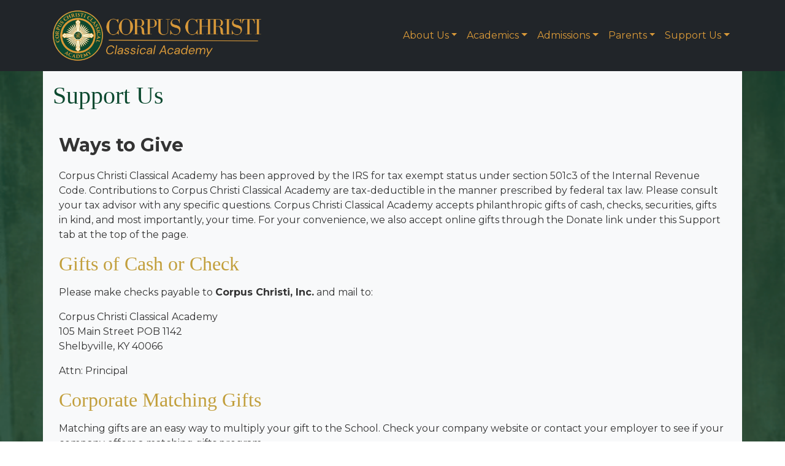

--- FILE ---
content_type: text/html; charset=UTF-8
request_url: https://corpuschristiclassical.org/support/
body_size: 12132
content:
<!DOCTYPE html>
<html lang="en-US">
<head>
  <meta charset="UTF-8" />
  <meta name="viewport" content="width=device-width, initial-scale=1" />
  <title>Support Us &#8211; Corpus Christi Classical Academy</title>
<meta name='robots' content='noindex, nofollow' />
	<style>img:is([sizes="auto" i], [sizes^="auto," i]) { contain-intrinsic-size: 3000px 1500px }</style>
	<link rel='dns-prefetch' href='//cdn.jsdelivr.net' />
<link rel='dns-prefetch' href='//fonts.googleapis.com' />
<script type="text/javascript">
/* <![CDATA[ */
window._wpemojiSettings = {"baseUrl":"https:\/\/s.w.org\/images\/core\/emoji\/16.0.1\/72x72\/","ext":".png","svgUrl":"https:\/\/s.w.org\/images\/core\/emoji\/16.0.1\/svg\/","svgExt":".svg","source":{"concatemoji":"https:\/\/corpuschristiclassical.org\/wp-includes\/js\/wp-emoji-release.min.js?ver=6.8.3"}};
/*! This file is auto-generated */
!function(s,n){var o,i,e;function c(e){try{var t={supportTests:e,timestamp:(new Date).valueOf()};sessionStorage.setItem(o,JSON.stringify(t))}catch(e){}}function p(e,t,n){e.clearRect(0,0,e.canvas.width,e.canvas.height),e.fillText(t,0,0);var t=new Uint32Array(e.getImageData(0,0,e.canvas.width,e.canvas.height).data),a=(e.clearRect(0,0,e.canvas.width,e.canvas.height),e.fillText(n,0,0),new Uint32Array(e.getImageData(0,0,e.canvas.width,e.canvas.height).data));return t.every(function(e,t){return e===a[t]})}function u(e,t){e.clearRect(0,0,e.canvas.width,e.canvas.height),e.fillText(t,0,0);for(var n=e.getImageData(16,16,1,1),a=0;a<n.data.length;a++)if(0!==n.data[a])return!1;return!0}function f(e,t,n,a){switch(t){case"flag":return n(e,"\ud83c\udff3\ufe0f\u200d\u26a7\ufe0f","\ud83c\udff3\ufe0f\u200b\u26a7\ufe0f")?!1:!n(e,"\ud83c\udde8\ud83c\uddf6","\ud83c\udde8\u200b\ud83c\uddf6")&&!n(e,"\ud83c\udff4\udb40\udc67\udb40\udc62\udb40\udc65\udb40\udc6e\udb40\udc67\udb40\udc7f","\ud83c\udff4\u200b\udb40\udc67\u200b\udb40\udc62\u200b\udb40\udc65\u200b\udb40\udc6e\u200b\udb40\udc67\u200b\udb40\udc7f");case"emoji":return!a(e,"\ud83e\udedf")}return!1}function g(e,t,n,a){var r="undefined"!=typeof WorkerGlobalScope&&self instanceof WorkerGlobalScope?new OffscreenCanvas(300,150):s.createElement("canvas"),o=r.getContext("2d",{willReadFrequently:!0}),i=(o.textBaseline="top",o.font="600 32px Arial",{});return e.forEach(function(e){i[e]=t(o,e,n,a)}),i}function t(e){var t=s.createElement("script");t.src=e,t.defer=!0,s.head.appendChild(t)}"undefined"!=typeof Promise&&(o="wpEmojiSettingsSupports",i=["flag","emoji"],n.supports={everything:!0,everythingExceptFlag:!0},e=new Promise(function(e){s.addEventListener("DOMContentLoaded",e,{once:!0})}),new Promise(function(t){var n=function(){try{var e=JSON.parse(sessionStorage.getItem(o));if("object"==typeof e&&"number"==typeof e.timestamp&&(new Date).valueOf()<e.timestamp+604800&&"object"==typeof e.supportTests)return e.supportTests}catch(e){}return null}();if(!n){if("undefined"!=typeof Worker&&"undefined"!=typeof OffscreenCanvas&&"undefined"!=typeof URL&&URL.createObjectURL&&"undefined"!=typeof Blob)try{var e="postMessage("+g.toString()+"("+[JSON.stringify(i),f.toString(),p.toString(),u.toString()].join(",")+"));",a=new Blob([e],{type:"text/javascript"}),r=new Worker(URL.createObjectURL(a),{name:"wpTestEmojiSupports"});return void(r.onmessage=function(e){c(n=e.data),r.terminate(),t(n)})}catch(e){}c(n=g(i,f,p,u))}t(n)}).then(function(e){for(var t in e)n.supports[t]=e[t],n.supports.everything=n.supports.everything&&n.supports[t],"flag"!==t&&(n.supports.everythingExceptFlag=n.supports.everythingExceptFlag&&n.supports[t]);n.supports.everythingExceptFlag=n.supports.everythingExceptFlag&&!n.supports.flag,n.DOMReady=!1,n.readyCallback=function(){n.DOMReady=!0}}).then(function(){return e}).then(function(){var e;n.supports.everything||(n.readyCallback(),(e=n.source||{}).concatemoji?t(e.concatemoji):e.wpemoji&&e.twemoji&&(t(e.twemoji),t(e.wpemoji)))}))}((window,document),window._wpemojiSettings);
/* ]]> */
</script>
<link rel='stylesheet' id='mec-select2-style-css' href='https://corpuschristiclassical.org/wp-content/plugins/modern-events-calendar-lite/assets/packages/select2/select2.min.css?ver=6.5.1' type='text/css' media='all' />
<link rel='stylesheet' id='mec-font-icons-css' href='https://corpuschristiclassical.org/wp-content/plugins/modern-events-calendar-lite/assets/css/iconfonts.css?ver=6.8.3' type='text/css' media='all' />
<link rel='stylesheet' id='mec-frontend-style-css' href='https://corpuschristiclassical.org/wp-content/plugins/modern-events-calendar-lite/assets/css/frontend.min.css?ver=6.5.1' type='text/css' media='all' />
<link rel='stylesheet' id='mec-tooltip-style-css' href='https://corpuschristiclassical.org/wp-content/plugins/modern-events-calendar-lite/assets/packages/tooltip/tooltip.css?ver=6.8.3' type='text/css' media='all' />
<link rel='stylesheet' id='mec-tooltip-shadow-style-css' href='https://corpuschristiclassical.org/wp-content/plugins/modern-events-calendar-lite/assets/packages/tooltip/tooltipster-sideTip-shadow.min.css?ver=6.8.3' type='text/css' media='all' />
<link rel='stylesheet' id='featherlight-css' href='https://corpuschristiclassical.org/wp-content/plugins/modern-events-calendar-lite/assets/packages/featherlight/featherlight.css?ver=6.8.3' type='text/css' media='all' />
<link rel='stylesheet' id='mec-lity-style-css' href='https://corpuschristiclassical.org/wp-content/plugins/modern-events-calendar-lite/assets/packages/lity/lity.min.css?ver=6.8.3' type='text/css' media='all' />
<link rel='stylesheet' id='mec-general-calendar-style-css' href='https://corpuschristiclassical.org/wp-content/plugins/modern-events-calendar-lite/assets/css/mec-general-calendar.css?ver=6.8.3' type='text/css' media='all' />
<link rel='stylesheet' id='embedpress-css-css' href='https://corpuschristiclassical.org/wp-content/plugins/embedpress/assets/css/embedpress.css?ver=1767650726' type='text/css' media='all' />
<link rel='stylesheet' id='embedpress-blocks-style-css' href='https://corpuschristiclassical.org/wp-content/plugins/embedpress/assets/css/blocks.build.css?ver=1767650726' type='text/css' media='all' />
<link rel='stylesheet' id='embedpress-lazy-load-css-css' href='https://corpuschristiclassical.org/wp-content/plugins/embedpress/assets/css/lazy-load.css?ver=1767650726' type='text/css' media='all' />
<style id='wp-emoji-styles-inline-css' type='text/css'>

	img.wp-smiley, img.emoji {
		display: inline !important;
		border: none !important;
		box-shadow: none !important;
		height: 1em !important;
		width: 1em !important;
		margin: 0 0.07em !important;
		vertical-align: -0.1em !important;
		background: none !important;
		padding: 0 !important;
	}
</style>
<link rel='stylesheet' id='wp-block-library-css' href='https://corpuschristiclassical.org/wp-includes/css/dist/block-library/style.min.css?ver=6.8.3' type='text/css' media='all' />
<style id='classic-theme-styles-inline-css' type='text/css'>
/*! This file is auto-generated */
.wp-block-button__link{color:#fff;background-color:#32373c;border-radius:9999px;box-shadow:none;text-decoration:none;padding:calc(.667em + 2px) calc(1.333em + 2px);font-size:1.125em}.wp-block-file__button{background:#32373c;color:#fff;text-decoration:none}
</style>
<style id='global-styles-inline-css' type='text/css'>
:root{--wp--preset--aspect-ratio--square: 1;--wp--preset--aspect-ratio--4-3: 4/3;--wp--preset--aspect-ratio--3-4: 3/4;--wp--preset--aspect-ratio--3-2: 3/2;--wp--preset--aspect-ratio--2-3: 2/3;--wp--preset--aspect-ratio--16-9: 16/9;--wp--preset--aspect-ratio--9-16: 9/16;--wp--preset--color--black: #000000;--wp--preset--color--cyan-bluish-gray: #abb8c3;--wp--preset--color--white: #ffffff;--wp--preset--color--pale-pink: #f78da7;--wp--preset--color--vivid-red: #cf2e2e;--wp--preset--color--luminous-vivid-orange: #ff6900;--wp--preset--color--luminous-vivid-amber: #fcb900;--wp--preset--color--light-green-cyan: #7bdcb5;--wp--preset--color--vivid-green-cyan: #00d084;--wp--preset--color--pale-cyan-blue: #8ed1fc;--wp--preset--color--vivid-cyan-blue: #0693e3;--wp--preset--color--vivid-purple: #9b51e0;--wp--preset--gradient--vivid-cyan-blue-to-vivid-purple: linear-gradient(135deg,rgba(6,147,227,1) 0%,rgb(155,81,224) 100%);--wp--preset--gradient--light-green-cyan-to-vivid-green-cyan: linear-gradient(135deg,rgb(122,220,180) 0%,rgb(0,208,130) 100%);--wp--preset--gradient--luminous-vivid-amber-to-luminous-vivid-orange: linear-gradient(135deg,rgba(252,185,0,1) 0%,rgba(255,105,0,1) 100%);--wp--preset--gradient--luminous-vivid-orange-to-vivid-red: linear-gradient(135deg,rgba(255,105,0,1) 0%,rgb(207,46,46) 100%);--wp--preset--gradient--very-light-gray-to-cyan-bluish-gray: linear-gradient(135deg,rgb(238,238,238) 0%,rgb(169,184,195) 100%);--wp--preset--gradient--cool-to-warm-spectrum: linear-gradient(135deg,rgb(74,234,220) 0%,rgb(151,120,209) 20%,rgb(207,42,186) 40%,rgb(238,44,130) 60%,rgb(251,105,98) 80%,rgb(254,248,76) 100%);--wp--preset--gradient--blush-light-purple: linear-gradient(135deg,rgb(255,206,236) 0%,rgb(152,150,240) 100%);--wp--preset--gradient--blush-bordeaux: linear-gradient(135deg,rgb(254,205,165) 0%,rgb(254,45,45) 50%,rgb(107,0,62) 100%);--wp--preset--gradient--luminous-dusk: linear-gradient(135deg,rgb(255,203,112) 0%,rgb(199,81,192) 50%,rgb(65,88,208) 100%);--wp--preset--gradient--pale-ocean: linear-gradient(135deg,rgb(255,245,203) 0%,rgb(182,227,212) 50%,rgb(51,167,181) 100%);--wp--preset--gradient--electric-grass: linear-gradient(135deg,rgb(202,248,128) 0%,rgb(113,206,126) 100%);--wp--preset--gradient--midnight: linear-gradient(135deg,rgb(2,3,129) 0%,rgb(40,116,252) 100%);--wp--preset--font-size--small: 13px;--wp--preset--font-size--medium: 20px;--wp--preset--font-size--large: 36px;--wp--preset--font-size--x-large: 42px;--wp--preset--spacing--20: 0.44rem;--wp--preset--spacing--30: 0.67rem;--wp--preset--spacing--40: 1rem;--wp--preset--spacing--50: 1.5rem;--wp--preset--spacing--60: 2.25rem;--wp--preset--spacing--70: 3.38rem;--wp--preset--spacing--80: 5.06rem;--wp--preset--shadow--natural: 6px 6px 9px rgba(0, 0, 0, 0.2);--wp--preset--shadow--deep: 12px 12px 50px rgba(0, 0, 0, 0.4);--wp--preset--shadow--sharp: 6px 6px 0px rgba(0, 0, 0, 0.2);--wp--preset--shadow--outlined: 6px 6px 0px -3px rgba(255, 255, 255, 1), 6px 6px rgba(0, 0, 0, 1);--wp--preset--shadow--crisp: 6px 6px 0px rgba(0, 0, 0, 1);}:where(.is-layout-flex){gap: 0.5em;}:where(.is-layout-grid){gap: 0.5em;}body .is-layout-flex{display: flex;}.is-layout-flex{flex-wrap: wrap;align-items: center;}.is-layout-flex > :is(*, div){margin: 0;}body .is-layout-grid{display: grid;}.is-layout-grid > :is(*, div){margin: 0;}:where(.wp-block-columns.is-layout-flex){gap: 2em;}:where(.wp-block-columns.is-layout-grid){gap: 2em;}:where(.wp-block-post-template.is-layout-flex){gap: 1.25em;}:where(.wp-block-post-template.is-layout-grid){gap: 1.25em;}.has-black-color{color: var(--wp--preset--color--black) !important;}.has-cyan-bluish-gray-color{color: var(--wp--preset--color--cyan-bluish-gray) !important;}.has-white-color{color: var(--wp--preset--color--white) !important;}.has-pale-pink-color{color: var(--wp--preset--color--pale-pink) !important;}.has-vivid-red-color{color: var(--wp--preset--color--vivid-red) !important;}.has-luminous-vivid-orange-color{color: var(--wp--preset--color--luminous-vivid-orange) !important;}.has-luminous-vivid-amber-color{color: var(--wp--preset--color--luminous-vivid-amber) !important;}.has-light-green-cyan-color{color: var(--wp--preset--color--light-green-cyan) !important;}.has-vivid-green-cyan-color{color: var(--wp--preset--color--vivid-green-cyan) !important;}.has-pale-cyan-blue-color{color: var(--wp--preset--color--pale-cyan-blue) !important;}.has-vivid-cyan-blue-color{color: var(--wp--preset--color--vivid-cyan-blue) !important;}.has-vivid-purple-color{color: var(--wp--preset--color--vivid-purple) !important;}.has-black-background-color{background-color: var(--wp--preset--color--black) !important;}.has-cyan-bluish-gray-background-color{background-color: var(--wp--preset--color--cyan-bluish-gray) !important;}.has-white-background-color{background-color: var(--wp--preset--color--white) !important;}.has-pale-pink-background-color{background-color: var(--wp--preset--color--pale-pink) !important;}.has-vivid-red-background-color{background-color: var(--wp--preset--color--vivid-red) !important;}.has-luminous-vivid-orange-background-color{background-color: var(--wp--preset--color--luminous-vivid-orange) !important;}.has-luminous-vivid-amber-background-color{background-color: var(--wp--preset--color--luminous-vivid-amber) !important;}.has-light-green-cyan-background-color{background-color: var(--wp--preset--color--light-green-cyan) !important;}.has-vivid-green-cyan-background-color{background-color: var(--wp--preset--color--vivid-green-cyan) !important;}.has-pale-cyan-blue-background-color{background-color: var(--wp--preset--color--pale-cyan-blue) !important;}.has-vivid-cyan-blue-background-color{background-color: var(--wp--preset--color--vivid-cyan-blue) !important;}.has-vivid-purple-background-color{background-color: var(--wp--preset--color--vivid-purple) !important;}.has-black-border-color{border-color: var(--wp--preset--color--black) !important;}.has-cyan-bluish-gray-border-color{border-color: var(--wp--preset--color--cyan-bluish-gray) !important;}.has-white-border-color{border-color: var(--wp--preset--color--white) !important;}.has-pale-pink-border-color{border-color: var(--wp--preset--color--pale-pink) !important;}.has-vivid-red-border-color{border-color: var(--wp--preset--color--vivid-red) !important;}.has-luminous-vivid-orange-border-color{border-color: var(--wp--preset--color--luminous-vivid-orange) !important;}.has-luminous-vivid-amber-border-color{border-color: var(--wp--preset--color--luminous-vivid-amber) !important;}.has-light-green-cyan-border-color{border-color: var(--wp--preset--color--light-green-cyan) !important;}.has-vivid-green-cyan-border-color{border-color: var(--wp--preset--color--vivid-green-cyan) !important;}.has-pale-cyan-blue-border-color{border-color: var(--wp--preset--color--pale-cyan-blue) !important;}.has-vivid-cyan-blue-border-color{border-color: var(--wp--preset--color--vivid-cyan-blue) !important;}.has-vivid-purple-border-color{border-color: var(--wp--preset--color--vivid-purple) !important;}.has-vivid-cyan-blue-to-vivid-purple-gradient-background{background: var(--wp--preset--gradient--vivid-cyan-blue-to-vivid-purple) !important;}.has-light-green-cyan-to-vivid-green-cyan-gradient-background{background: var(--wp--preset--gradient--light-green-cyan-to-vivid-green-cyan) !important;}.has-luminous-vivid-amber-to-luminous-vivid-orange-gradient-background{background: var(--wp--preset--gradient--luminous-vivid-amber-to-luminous-vivid-orange) !important;}.has-luminous-vivid-orange-to-vivid-red-gradient-background{background: var(--wp--preset--gradient--luminous-vivid-orange-to-vivid-red) !important;}.has-very-light-gray-to-cyan-bluish-gray-gradient-background{background: var(--wp--preset--gradient--very-light-gray-to-cyan-bluish-gray) !important;}.has-cool-to-warm-spectrum-gradient-background{background: var(--wp--preset--gradient--cool-to-warm-spectrum) !important;}.has-blush-light-purple-gradient-background{background: var(--wp--preset--gradient--blush-light-purple) !important;}.has-blush-bordeaux-gradient-background{background: var(--wp--preset--gradient--blush-bordeaux) !important;}.has-luminous-dusk-gradient-background{background: var(--wp--preset--gradient--luminous-dusk) !important;}.has-pale-ocean-gradient-background{background: var(--wp--preset--gradient--pale-ocean) !important;}.has-electric-grass-gradient-background{background: var(--wp--preset--gradient--electric-grass) !important;}.has-midnight-gradient-background{background: var(--wp--preset--gradient--midnight) !important;}.has-small-font-size{font-size: var(--wp--preset--font-size--small) !important;}.has-medium-font-size{font-size: var(--wp--preset--font-size--medium) !important;}.has-large-font-size{font-size: var(--wp--preset--font-size--large) !important;}.has-x-large-font-size{font-size: var(--wp--preset--font-size--x-large) !important;}
:where(.wp-block-post-template.is-layout-flex){gap: 1.25em;}:where(.wp-block-post-template.is-layout-grid){gap: 1.25em;}
:where(.wp-block-columns.is-layout-flex){gap: 2em;}:where(.wp-block-columns.is-layout-grid){gap: 2em;}
:root :where(.wp-block-pullquote){font-size: 1.5em;line-height: 1.6;}
</style>
<link rel='stylesheet' id='contact-form-7-css' href='https://corpuschristiclassical.org/wp-content/plugins/contact-form-7/includes/css/styles.css?ver=6.1.4' type='text/css' media='all' />
<link rel='stylesheet' id='wp-components-css' href='https://corpuschristiclassical.org/wp-includes/css/dist/components/style.min.css?ver=6.8.3' type='text/css' media='all' />
<link rel='stylesheet' id='godaddy-styles-css' href='https://corpuschristiclassical.org/wp-content/mu-plugins/vendor/wpex/godaddy-launch/includes/Dependencies/GoDaddy/Styles/build/latest.css?ver=2.0.2' type='text/css' media='all' />
<link rel='stylesheet' id='style-css' href='https://corpuschristiclassical.org/wp-content/themes/ccca-custom-theme/style.css?ver=6.8.3' type='text/css' media='all' />
<link rel='stylesheet' id='bootstrap-css-css' href='https://cdn.jsdelivr.net/npm/bootstrap@5.3.0/dist/css/bootstrap.min.css?ver=6.8.3' type='text/css' media='all' />
<link rel='stylesheet' id='custom-google-fonts-css' href='https://fonts.googleapis.com/css2?family=Montserrat%3Awght%40400%3B700&#038;display=swap&#038;ver=6.8.3' type='text/css' media='all' />
<link rel='stylesheet' id='font-awesome-css' href='https://corpuschristiclassical.org/wp-content/plugins/elementor/assets/lib/font-awesome/css/font-awesome.min.css?ver=4.7.0' type='text/css' media='all' />
<link rel='stylesheet' id='bootstrap-custom-css' href='https://corpuschristiclassical.org/wp-content/themes/ccca-custom-theme/scss/custom.css?ver=6.8.3' type='text/css' media='all' />
<link rel='stylesheet' id='mm-compiled-options-mobmenu-css' href='https://corpuschristiclassical.org/wp-content/uploads/dynamic-mobmenu.css?ver=2.8.8-653' type='text/css' media='all' />
<link rel='stylesheet' id='mm-google-webfont-dosis-css' href='//fonts.googleapis.com/css?family=Dosis%3Ainherit%2C400&#038;subset=latin%2Clatin-ext&#038;ver=6.8.3' type='text/css' media='all' />
<link rel='stylesheet' id='elementor-frontend-css' href='https://corpuschristiclassical.org/wp-content/plugins/elementor/assets/css/frontend.min.css?ver=3.34.1' type='text/css' media='all' />
<link rel='stylesheet' id='elementor-post-2767-css' href='https://corpuschristiclassical.org/wp-content/uploads/elementor/css/post-2767.css?ver=1768558713' type='text/css' media='all' />
<link rel='stylesheet' id='amelia-elementor-widget-font-css' href='https://corpuschristiclassical.org/wp-content/plugins/ameliabooking/public/css/frontend/elementor.css?ver=2.0.1' type='text/css' media='all' />
<link rel='stylesheet' id='elementor-post-69-css' href='https://corpuschristiclassical.org/wp-content/uploads/elementor/css/post-69.css?ver=1768566900' type='text/css' media='all' />
<link rel='stylesheet' id='cssmobmenu-icons-css' href='https://corpuschristiclassical.org/wp-content/plugins/mobile-menu/includes/css/mobmenu-icons.css?ver=6.8.3' type='text/css' media='all' />
<link rel='stylesheet' id='cssmobmenu-css' href='https://corpuschristiclassical.org/wp-content/plugins/mobile-menu/includes/css/mobmenu.css?ver=2.8.8' type='text/css' media='all' />
<link rel='stylesheet' id='elementor-gf-local-roboto-css' href='https://corpuschristiclassical.org/wp-content/uploads/elementor/google-fonts/css/roboto.css?ver=1742254539' type='text/css' media='all' />
<link rel='stylesheet' id='elementor-gf-local-robotoslab-css' href='https://corpuschristiclassical.org/wp-content/uploads/elementor/google-fonts/css/robotoslab.css?ver=1742254542' type='text/css' media='all' />
<script type="text/javascript" src="https://corpuschristiclassical.org/wp-includes/js/jquery/jquery.min.js?ver=3.7.1" id="jquery-core-js"></script>
<script type="text/javascript" src="https://corpuschristiclassical.org/wp-includes/js/jquery/jquery-migrate.min.js?ver=3.4.1" id="jquery-migrate-js"></script>
<script type="text/javascript" src="https://corpuschristiclassical.org/wp-content/plugins/modern-events-calendar-lite/assets/js/mec-general-calendar.js?ver=6.5.1" id="mec-general-calendar-script-js"></script>
<script type="text/javascript" id="mec-frontend-script-js-extra">
/* <![CDATA[ */
var mecdata = {"day":"day","days":"days","hour":"hour","hours":"hours","minute":"minute","minutes":"minutes","second":"second","seconds":"seconds","elementor_edit_mode":"no","recapcha_key":"","ajax_url":"https:\/\/corpuschristiclassical.org\/wp-admin\/admin-ajax.php","fes_nonce":"b67290fb52","current_year":"2026","current_month":"01","datepicker_format":"yy-mm-dd"};
/* ]]> */
</script>
<script type="text/javascript" src="https://corpuschristiclassical.org/wp-content/plugins/modern-events-calendar-lite/assets/js/frontend.js?ver=6.5.1" id="mec-frontend-script-js"></script>
<script type="text/javascript" src="https://corpuschristiclassical.org/wp-content/plugins/modern-events-calendar-lite/assets/js/events.js?ver=6.5.1" id="mec-events-script-js"></script>
<script type="text/javascript" src="https://corpuschristiclassical.org/wp-includes/js/tinymce/tinymce.min.js?ver=49110-20250317" id="wp-tinymce-root-js"></script>
<script type="text/javascript" src="https://corpuschristiclassical.org/wp-includes/js/tinymce/plugins/compat3x/plugin.min.js?ver=49110-20250317" id="wp-tinymce-js"></script>
<script type="text/javascript" src="https://corpuschristiclassical.org/wp-content/plugins/mobile-menu/includes/js/mobmenu.js?ver=2.8.8" id="mobmenujs-js"></script>
<link rel="https://api.w.org/" href="https://corpuschristiclassical.org/wp-json/" /><link rel="alternate" title="JSON" type="application/json" href="https://corpuschristiclassical.org/wp-json/wp/v2/pages/69" /><link rel="EditURI" type="application/rsd+xml" title="RSD" href="https://corpuschristiclassical.org/xmlrpc.php?rsd" />
<meta name="generator" content="WordPress 6.8.3" />
<link rel="canonical" href="https://corpuschristiclassical.org/support/" />
<link rel='shortlink' href='https://corpuschristiclassical.org/?p=69' />
<link rel="alternate" title="oEmbed (JSON)" type="application/json+oembed" href="https://corpuschristiclassical.org/wp-json/oembed/1.0/embed?url=https%3A%2F%2Fcorpuschristiclassical.org%2Fsupport%2F" />
<link rel="alternate" title="oEmbed (XML)" type="text/xml+oembed" href="https://corpuschristiclassical.org/wp-json/oembed/1.0/embed?url=https%3A%2F%2Fcorpuschristiclassical.org%2Fsupport%2F&#038;format=xml" />
<meta name="generator" content="Elementor 3.34.1; features: e_font_icon_svg, additional_custom_breakpoints; settings: css_print_method-external, google_font-enabled, font_display-swap">
			<style>
				.e-con.e-parent:nth-of-type(n+4):not(.e-lazyloaded):not(.e-no-lazyload),
				.e-con.e-parent:nth-of-type(n+4):not(.e-lazyloaded):not(.e-no-lazyload) * {
					background-image: none !important;
				}
				@media screen and (max-height: 1024px) {
					.e-con.e-parent:nth-of-type(n+3):not(.e-lazyloaded):not(.e-no-lazyload),
					.e-con.e-parent:nth-of-type(n+3):not(.e-lazyloaded):not(.e-no-lazyload) * {
						background-image: none !important;
					}
				}
				@media screen and (max-height: 640px) {
					.e-con.e-parent:nth-of-type(n+2):not(.e-lazyloaded):not(.e-no-lazyload),
					.e-con.e-parent:nth-of-type(n+2):not(.e-lazyloaded):not(.e-no-lazyload) * {
						background-image: none !important;
					}
				}
			</style>
			<link rel="icon" href="https://corpuschristiclassical.org/wp-content/uploads/2023/11/cropped-CCCA-LOGO-2-e1722653618320-32x32.png" sizes="32x32" />
<link rel="icon" href="https://corpuschristiclassical.org/wp-content/uploads/2023/11/cropped-CCCA-LOGO-2-e1722653618320-192x192.png" sizes="192x192" />
<link rel="apple-touch-icon" href="https://corpuschristiclassical.org/wp-content/uploads/2023/11/cropped-CCCA-LOGO-2-e1722653618320-180x180.png" />
<meta name="msapplication-TileImage" content="https://corpuschristiclassical.org/wp-content/uploads/2023/11/cropped-CCCA-LOGO-2-e1722653618320-270x270.png" />
		<style type="text/css" id="wp-custom-css">
			body {
	font-family: "Montserrat", sans-serif;
	color:#333333 !important;
}
h1,h2,h3,h4,h5,h6 {
font-family: 'Cinzel', serif !important;
color: #0D4A30 !important;}

p {
	font-family: "Montserrat", sans-serif;
	color:#333333 !important;
}
.light-text p {
    color: #ffffff !important;
}
.light-text h1,h2,h3,h4,h5,h6 {
    color: #c29f3c !important;
}

footer p {color:#ffffff !important}
.hero h1 {color:#ffffff !important}
.btn-gold{color:#0D4A30 !important;}
.btn-gold:hover {color:#c29f3c!important;
background-color:#0D4A30;}
		</style>
		</head>
<body class="wp-singular page-template-default page page-id-69 page-parent wp-theme-ccca-custom-theme mob-menu-slideout-over elementor-default elementor-kit-2767 elementor-page elementor-page-69">
<header>
<nav class="navbar navbar-expand-lg navbar-dark bg-dark">
  <div class="container">
    <a class="navbar-brand" href="https://corpuschristiclassical.org"><img src="https://corpuschristiclassical.org/wp-content/uploads/2025/07/Corpus-Christi.png" class="img-fluid" style="max-height:90px" /></a>
    <button class="navbar-toggler" type="button" data-bs-toggle="collapse" data-bs-target="#mainNav"
      aria-controls="mainNav" aria-expanded="false" aria-label="Toggle navigation">
      <span class="navbar-toggler-icon"></span>
    </button>

    <div id="mainNav" class="collapse navbar-collapse"><ul id="menu-primary" class="navbar-nav ms-auto" itemscope itemtype="http://www.schema.org/SiteNavigationElement"><li  id="menu-item-3667" class="menu-item menu-item-type-post_type menu-item-object-page menu-item-has-children dropdown menu-item-3667 nav-item"><a href="#" aria-expanded="false" class="dropdown-toggle nav-link" id="menu-item-dropdown-3667" data-bs-toggle="dropdown"><span itemprop="name">About Us</span></a>
<ul class="dropdown-menu" aria-labelledby="menu-item-dropdown-3667">
	<li  id="menu-item-4067" class="menu-item menu-item-type-post_type menu-item-object-page menu-item-4067 nav-item"><a itemprop="url" href="https://corpuschristiclassical.org/about-us/our-logo/" class="dropdown-item"><span itemprop="name">Our Logo &#038; Patroness</span></a></li>
	<li  id="menu-item-3674" class="menu-item menu-item-type-post_type menu-item-object-page menu-item-3674 nav-item"><a itemprop="url" href="https://corpuschristiclassical.org/about-us/131-2/" class="dropdown-item"><span itemprop="name">School History</span></a></li>
	<li  id="menu-item-3672" class="menu-item menu-item-type-post_type menu-item-object-page menu-item-3672 nav-item"><a itemprop="url" href="https://corpuschristiclassical.org/about-us/mission-vision-philosophy/" class="dropdown-item"><span itemprop="name">Mission, Vision &amp; Philosophy</span></a></li>
	<li  id="menu-item-3668" class="menu-item menu-item-type-post_type menu-item-object-page menu-item-3668 nav-item"><a itemprop="url" href="https://corpuschristiclassical.org/about-us/catholic-identity/" class="dropdown-item"><span itemprop="name">Catholic Identity</span></a></li>
	<li  id="menu-item-3671" class="menu-item menu-item-type-post_type menu-item-object-page menu-item-3671 nav-item"><a itemprop="url" href="https://corpuschristiclassical.org/about-us/letter-from-principal/" class="dropdown-item"><span itemprop="name">Letter from Principal/Head of School</span></a></li>
	<li  id="menu-item-3673" class="menu-item menu-item-type-post_type menu-item-object-page menu-item-3673 nav-item"><a itemprop="url" href="https://corpuschristiclassical.org/about-us/145-2/" class="dropdown-item"><span itemprop="name">School Board</span></a></li>
	<li  id="menu-item-3670" class="menu-item menu-item-type-post_type menu-item-object-page menu-item-3670 nav-item"><a itemprop="url" href="https://corpuschristiclassical.org/about-us/school-administration/" class="dropdown-item"><span itemprop="name">Leadership &#038; Faculty</span></a></li>
	<li  id="menu-item-3669" class="menu-item menu-item-type-post_type menu-item-object-page menu-item-3669 nav-item"><a itemprop="url" href="https://corpuschristiclassical.org/about-us/employment/" class="dropdown-item"><span itemprop="name">Employment</span></a></li>
	<li  id="menu-item-4201" class="menu-item menu-item-type-post_type menu-item-object-page menu-item-4201 nav-item"><a itemprop="url" href="https://corpuschristiclassical.org/about-us/the-crusader-newsletter/" class="dropdown-item"><span itemprop="name">The Crusader Newsletter</span></a></li>
</ul>
</li>
<li  id="menu-item-3675" class="menu-item menu-item-type-post_type menu-item-object-page menu-item-has-children dropdown menu-item-3675 nav-item"><a href="#" aria-expanded="false" class="dropdown-toggle nav-link" id="menu-item-dropdown-3675" data-bs-toggle="dropdown"><span itemprop="name">Academics</span></a>
<ul class="dropdown-menu" aria-labelledby="menu-item-dropdown-3675">
	<li  id="menu-item-3676" class="menu-item menu-item-type-post_type menu-item-object-page menu-item-3676 nav-item"><a itemprop="url" href="https://corpuschristiclassical.org/academics/academic-overview/" class="dropdown-item"><span itemprop="name">Curriculum Overview</span></a></li>
	<li  id="menu-item-3679" class="menu-item menu-item-type-post_type menu-item-object-page menu-item-3679 nav-item"><a itemprop="url" href="https://corpuschristiclassical.org/academics/montessori/" class="dropdown-item"><span itemprop="name">Montessori (Pre-K &#8211; K)</span></a></li>
	<li  id="menu-item-3680" class="menu-item menu-item-type-post_type menu-item-object-page menu-item-3680 nav-item"><a itemprop="url" href="https://corpuschristiclassical.org/academics/primary-school-k-2/" class="dropdown-item"><span itemprop="name">Primary School (1-2)</span></a></li>
	<li  id="menu-item-3678" class="menu-item menu-item-type-post_type menu-item-object-page menu-item-3678 nav-item"><a itemprop="url" href="https://corpuschristiclassical.org/academics/grammar-school-3-6/" class="dropdown-item"><span itemprop="name">Grammar School (3-6)</span></a></li>
	<li  id="menu-item-3681" class="menu-item menu-item-type-post_type menu-item-object-page menu-item-3681 nav-item"><a itemprop="url" href="https://corpuschristiclassical.org/academics/upper-school-7-12/" class="dropdown-item"><span itemprop="name">Upper School (7-12)</span></a></li>
	<li  id="menu-item-3677" class="menu-item menu-item-type-post_type menu-item-object-page menu-item-3677 nav-item"><a itemprop="url" href="https://corpuschristiclassical.org/academics/arts-enrichment/" class="dropdown-item"><span itemprop="name">Arts/Enrichment</span></a></li>
	<li  id="menu-item-3686" class="menu-item menu-item-type-post_type menu-item-object-page menu-item-3686 nav-item"><a itemprop="url" href="https://corpuschristiclassical.org/athletics-clubs/" class="dropdown-item"><span itemprop="name">Athletics &#038; Clubs</span></a></li>
</ul>
</li>
<li  id="menu-item-3694" class="menu-item menu-item-type-post_type menu-item-object-page menu-item-has-children dropdown menu-item-3694 nav-item"><a href="#" aria-expanded="false" class="dropdown-toggle nav-link" id="menu-item-dropdown-3694" data-bs-toggle="dropdown"><span itemprop="name">Admissions</span></a>
<ul class="dropdown-menu" aria-labelledby="menu-item-dropdown-3694">
	<li  id="menu-item-3697" class="menu-item menu-item-type-post_type menu-item-object-page menu-item-3697 nav-item"><a itemprop="url" href="https://corpuschristiclassical.org/admissions/testimonials/" class="dropdown-item"><span itemprop="name">Why CCCA?</span></a></li>
	<li  id="menu-item-3695" class="menu-item menu-item-type-post_type menu-item-object-page menu-item-3695 nav-item"><a itemprop="url" href="https://corpuschristiclassical.org/admissions/financial-aid/" class="dropdown-item"><span itemprop="name">Tuition &#038; Financial Aid</span></a></li>
	<li  id="menu-item-3698" class="menu-item menu-item-type-post_type menu-item-object-page menu-item-3698 nav-item"><a itemprop="url" href="https://corpuschristiclassical.org/admissions/tuition/" class="dropdown-item"><span itemprop="name">Request Information</span></a></li>
	<li  id="menu-item-3696" class="menu-item menu-item-type-post_type menu-item-object-page menu-item-3696 nav-item"><a itemprop="url" href="https://corpuschristiclassical.org/admissions/forms/" class="dropdown-item"><span itemprop="name">Apply Now</span></a></li>
</ul>
</li>
<li  id="menu-item-3700" class="menu-item menu-item-type-post_type menu-item-object-page menu-item-has-children dropdown menu-item-3700 nav-item"><a href="#" aria-expanded="false" class="dropdown-toggle nav-link" id="menu-item-dropdown-3700" data-bs-toggle="dropdown"><span itemprop="name">Parents</span></a>
<ul class="dropdown-menu" aria-labelledby="menu-item-dropdown-3700">
	<li  id="menu-item-3701" class="menu-item menu-item-type-post_type menu-item-object-page menu-item-3701 nav-item"><a itemprop="url" href="https://corpuschristiclassical.org/parents/pto/" class="dropdown-item"><span itemprop="name">Saint Gianna Association</span></a></li>
	<li  id="menu-item-3706" class="menu-item menu-item-type-post_type menu-item-object-page menu-item-3706 nav-item"><a itemprop="url" href="https://corpuschristiclassical.org/parents/the-partnership/" class="dropdown-item"><span itemprop="name">The Partnership</span></a></li>
	<li  id="menu-item-3707" class="menu-item menu-item-type-post_type menu-item-object-page menu-item-3707 nav-item"><a itemprop="url" href="https://corpuschristiclassical.org/parents/volunteer-hours/" class="dropdown-item"><span itemprop="name">Volunteer</span></a></li>
	<li  id="menu-item-3705" class="menu-item menu-item-type-post_type menu-item-object-page menu-item-3705 nav-item"><a itemprop="url" href="https://corpuschristiclassical.org/parents/student-parent-handbook/" class="dropdown-item"><span itemprop="name">Student/Parent Handbook</span></a></li>
	<li  id="menu-item-3702" class="menu-item menu-item-type-post_type menu-item-object-page menu-item-3702 nav-item"><a itemprop="url" href="https://corpuschristiclassical.org/parents/reach-alerts/" class="dropdown-item"><span itemprop="name">REACH Alerts</span></a></li>
</ul>
</li>
<li  id="menu-item-3717" class="menu-item menu-item-type-post_type menu-item-object-page current-menu-item page_item page-item-69 current_page_item menu-item-has-children dropdown active menu-item-3717 nav-item"><a href="#" aria-expanded="false" class="dropdown-toggle nav-link" id="menu-item-dropdown-3717" aria-current="page" data-bs-toggle="dropdown"><span itemprop="name">Support Us</span></a>
<ul class="dropdown-menu" aria-labelledby="menu-item-dropdown-3717">
	<li  id="menu-item-3719" class="menu-item menu-item-type-post_type menu-item-object-page menu-item-3719 nav-item"><a itemprop="url" href="https://corpuschristiclassical.org/support/fundraising-policy/" class="dropdown-item"><span itemprop="name">Fundraising Policy</span></a></li>
	<li  id="menu-item-3723" class="menu-item menu-item-type-post_type menu-item-object-page menu-item-3723 nav-item"><a itemprop="url" href="https://corpuschristiclassical.org/fundraisers/" class="dropdown-item"><span itemprop="name">Fundraisers</span></a></li>
	<li  id="menu-item-3720" class="menu-item menu-item-type-post_type menu-item-object-page menu-item-3720 nav-item"><a itemprop="url" href="https://corpuschristiclassical.org/support/sponsors/" class="dropdown-item"><span itemprop="name">Corporate Sponsorship</span></a></li>
	<li  id="menu-item-3819" class="menu-item menu-item-type-custom menu-item-object-custom menu-item-3819 nav-item"><a itemprop="url" href="https://corpuschristiclassical.factsmgtadmin.com/give/" class="dropdown-item"><span itemprop="name">Donate</span></a></li>
</ul>
</li>
</ul></div>  </div>
</nav>
</header>
<div class="container bg-light p-3">
  <div class="row">
    <div class="col">
   
  <h1>Support Us</h1>		<div data-elementor-type="wp-page" data-elementor-id="69" class="elementor elementor-69">
				<div class="elementor-element elementor-element-7ba0a4dd e-flex e-con-boxed e-con e-parent" data-id="7ba0a4dd" data-element_type="container">
					<div class="e-con-inner">
				<div class="elementor-element elementor-element-7ebc9bc9 elementor-widget elementor-widget-text-editor" data-id="7ebc9bc9" data-element_type="widget" data-widget_type="text-editor.default">
				<div class="elementor-widget-container">
									<p></p>
<p style="font-size: 30px;"><b>Ways to Give</b></p>
<p></p>
<p></p>
<p>Corpus Christi Classical Academy has been approved by the IRS for tax exempt status under section 501c3 of the Internal Revenue Code. Contributions to Corpus Christi Classical Academy are tax-deductible in the manner prescribed by federal tax law. Please consult your tax advisor with any specific questions. Corpus Christi Classical Academy accepts philanthropic gifts of cash, checks, securities, gifts in kind, and most importantly, your time. For your convenience, we also accept online gifts through the Donate link under this Support tab at the top of the page.</p>
<p></p>
<p></p>
<h2 class="wp-block-heading">Gifts of Cash or Check</h2>
<p></p>
<p></p>
<p>Please make checks payable to&nbsp;<strong>Corpus Christi, Inc.</strong>&nbsp;and mail to:</p>
<p></p>
<p></p>
<p>Corpus Christi Classical&nbsp;Academy<br>105 Main Street POB 1142<br>Shelbyville, KY 40066</p>
<p><span style="letter-spacing: 0px; text-align: var(--text-align);">Attn: Principal</span></p>
<p></p>
<p></p>
<h2 class="wp-block-heading">Corporate Matching Gifts</h2>
<p></p>
<p></p>
<p>Matching gifts are an easy way to multiply your gift to the School. Check your company website or contact your employer to see if your company offers a matching gifts program.</p>
<p></p>
<p></p>
<h2 class="wp-block-heading">Time</h2>
<p></p>
<p></p>
<p>Please contact our the office for volunteer opportunities&nbsp;to help meet the needs of Corpus Christi Classical Academy. We are always grateful for the time our parents and families spend supporting our school with their time!</p>
<p></p>
<p></p>
<p></p>
<p></p>
<h2 class="wp-block-heading">Additional Ways to Support Corpus Christi Classical Academy</h2>
<p></p>
<p></p>
<hr>
<p></p>
<p></p>
<p><strong>Kroger Plus Rewards&nbsp;Cards:</strong>&nbsp;Register your Kroger Plus card at www.kroger.com or&nbsp;<strong><a href="https://www.kroger.com/account/create">click here</a></strong>. &nbsp;After creating your account, you will sign into your digital account. &nbsp;Click on&nbsp;My Account. &nbsp;Scroll down to the&nbsp;Community Rewards section. &nbsp;Select&nbsp;Enroll Now or&nbsp;Edit. &nbsp;Enter the NPO number&nbsp;<strong>10266</strong>&nbsp;(Corpus Christi Academy). &nbsp;Click&nbsp;Save.&nbsp;It takes approximately 10 days for the Community Rewards total to begin displaying on your receipt.</p>
<p></p>								</div>
				</div>
					</div>
				</div>
		<div class="elementor-element elementor-element-808ade0 e-grid e-con-boxed e-con e-parent" data-id="808ade0" data-element_type="container">
					<div class="e-con-inner">
				<div class="elementor-element elementor-element-4ff9d9a elementor-hidden-desktop elementor-hidden-tablet elementor-hidden-mobile elementor-widget elementor-widget-text-editor" data-id="4ff9d9a" data-element_type="widget" data-widget_type="text-editor.default">
				<div class="elementor-widget-container">
									<p><span style="font-weight: bolder;">Shop with Scrip:</span> Place an order for gift cards, the choices are vast, and use them just like you would cash.  A portion of each card purchase goes to Corpus Christi Classical Academy and you save money, too.  <span style="font-weight: bolder; transition-duration: 1s;">You can earn an additional 1.25% rebate on top of the rebate that Kroger gives the school when you register your Rewards Card and pay with a Discover or American express gift card through …</span> These “credit card” gift cards are a great way to minimize the dissemination of your personal credit card information in this age of identity theft.  For more details, click on the Parent tab and look for “Scrip”.  <a style="background-color: #0e4a31;" href="http://gator3241.temp.domains/~corpucal/shop-with-scrip/">Click here for more information.</a> </p>								</div>
				</div>
					</div>
				</div>
				</div>
		   </div>
  </div>
</div>
  <!-- Footer -->
<footer class="bg-dark text-light pt-4">
  <div class="container">
    <div class="row text-center text-md-start align-items-center">
      <!-- Logo -->
      <div class="col-md-4 mb-4 mb-md-0">
        <img src="https://corpuschristiclassical.org/wp-content/uploads/2025/07/CCCA-Logo-SVG-2600-x-2600-px.png" alt="Corpus Christi Classical Academy Logo" class="img-fluid mb-2" style="max-width: 200px;">
      </div>

      <!-- Contact Info -->
      <div class="col-md-4 mb-4 mb-md-0">
        <h5 class="text-uppercase fw-bold text-warning">Contact Us</h5>
        <p class="mb-1">Corpus Christi Classical Academy</p>
        <p class="mb-1">105 Main Street, Shelbyville, KY 40065</p>
        <p class="mb-1">Phone: (502) 487-0409</p>
        <p class="mb-0">Email: <a href="mailto:office@corpuschristiclassical.org" class="text-warning">office@corpuschristiclassical.org</a></p>
      </div>

      <!-- Navigation Links -->
      <div class="col-md-4">
        <h5 class="text-uppercase fw-bold text-warning">Quick Links</h5>
        <ul class="list-unstyled">
          <li><a href="https://corpuschristiclassical.org/about/" class="text-light text-decoration-none">About Us</a></li>
          <li><a href="https://corpuschristiclassical.org/admissions/" class="text-light text-decoration-none">Admissions</a></li>
          <li><a href="https://corpuschristiclassical.org/academics/academic-overview/" class="text-light text-decoration-none">Academics</a></li>
          <li><a href="https://corpuschristiclassical.factsmgtadmin.com/give/" class="text-light text-decoration-none">Support Us</a></li>
          <li><a href="mailto:office@corpuschristiclassical.org" class="text-light text-decoration-none">Contact Us</a></li>
        </ul>
      </div>
    </div>

    <!-- Social Media Icons -->
    <div class="row mt-4">
      <div class="col text-center">
        <a href="https://www.facebook.com/CorpusChristiClassical/" class="text-warning me-3" target="_blank">
          <i class="fab fa-facebook fa-lg"></i></a>
		  <a href="https://www.facebook.com/CorpusChristiClassical/" class="text-warning me-3" target="_blank">
		  <i class="fa-brands fa-youtube fa-lg"></i></a>
		  <a href="https://www.facebook.com/CorpusChristiClassical/" class="text-warning me-3" target="_blank">
		  <i class="fa-brands fa-instagram"></i>
		  </a>
        <!-- Add more icons here if needed -->
      </div>
    </div>

    <!-- Footer Bottom -->
    <div class="row mt-3">
      <div class="col text-center text-secondary small">
        &copy; <span id="year"></span> Corpus Christi Classical Academy. All rights reserved.
      </div>
    </div>
  </div>
</footer>

<!-- FontAwesome for social icons -->
<script src="https://kit.fontawesome.com/a076d05399.js" crossorigin="anonymous"></script>

<!-- Dynamic Year -->
<script>
  document.getElementById("year").textContent = new Date().getFullYear();
</script>
<!-- font awesome -->
<script src="https://kit.fontawesome.com/4a855b755e.js" crossorigin="anonymous"></script>
<script src="https://cdn.jsdelivr.net/npm/bootstrap@5.3.2/dist/js/bootstrap.bundle.min.js"></script>
<!-- Optional: Bootstrap Icons CDN -->
<link href="https://cdn.jsdelivr.net/npm/bootstrap-icons@1.10.5/font/bootstrap-icons.css" rel="stylesheet">

<script type="speculationrules">
{"prefetch":[{"source":"document","where":{"and":[{"href_matches":"\/*"},{"not":{"href_matches":["\/wp-*.php","\/wp-admin\/*","\/wp-content\/uploads\/*","\/wp-content\/*","\/wp-content\/plugins\/*","\/wp-content\/themes\/ccca-custom-theme\/*","\/*\\?(.+)"]}},{"not":{"selector_matches":"a[rel~=\"nofollow\"]"}},{"not":{"selector_matches":".no-prefetch, .no-prefetch a"}}]},"eagerness":"conservative"}]}
</script>
<div class="mobmenu-overlay"></div><div class="mob-menu-header-holder mobmenu"  data-menu-display="mob-menu-slideout-over" data-autoclose-submenus="1" data-open-icon="down-open" data-close-icon="up-open"><div class="mob-menu-logo-holder"><a href="https://corpuschristiclassical.org" class="headertext"><span>Corpus Christi Classical Academy</span></a></div><div class="mobmenur-container"></div></div>			<script>
				const lazyloadRunObserver = () => {
					const lazyloadBackgrounds = document.querySelectorAll( `.e-con.e-parent:not(.e-lazyloaded)` );
					const lazyloadBackgroundObserver = new IntersectionObserver( ( entries ) => {
						entries.forEach( ( entry ) => {
							if ( entry.isIntersecting ) {
								let lazyloadBackground = entry.target;
								if( lazyloadBackground ) {
									lazyloadBackground.classList.add( 'e-lazyloaded' );
								}
								lazyloadBackgroundObserver.unobserve( entry.target );
							}
						});
					}, { rootMargin: '200px 0px 200px 0px' } );
					lazyloadBackgrounds.forEach( ( lazyloadBackground ) => {
						lazyloadBackgroundObserver.observe( lazyloadBackground );
					} );
				};
				const events = [
					'DOMContentLoaded',
					'elementor/lazyload/observe',
				];
				events.forEach( ( event ) => {
					document.addEventListener( event, lazyloadRunObserver );
				} );
			</script>
			<link rel='stylesheet' id='embedpress-elementor-css-css' href='https://corpuschristiclassical.org/wp-content/plugins/embedpress/assets/css/embedpress-elementor.css?ver=1767650726' type='text/css' media='all' />
<script type="text/javascript" src="https://corpuschristiclassical.org/wp-includes/js/jquery/ui/core.min.js?ver=1.13.3" id="jquery-ui-core-js"></script>
<script type="text/javascript" src="https://corpuschristiclassical.org/wp-includes/js/jquery/ui/datepicker.min.js?ver=1.13.3" id="jquery-ui-datepicker-js"></script>
<script type="text/javascript" id="jquery-ui-datepicker-js-after">
/* <![CDATA[ */
jQuery(function(jQuery){jQuery.datepicker.setDefaults({"closeText":"Close","currentText":"Today","monthNames":["January","February","March","April","May","June","July","August","September","October","November","December"],"monthNamesShort":["Jan","Feb","Mar","Apr","May","Jun","Jul","Aug","Sep","Oct","Nov","Dec"],"nextText":"Next","prevText":"Previous","dayNames":["Sunday","Monday","Tuesday","Wednesday","Thursday","Friday","Saturday"],"dayNamesShort":["Sun","Mon","Tue","Wed","Thu","Fri","Sat"],"dayNamesMin":["S","M","T","W","T","F","S"],"dateFormat":"MM d, yy","firstDay":1,"isRTL":false});});
/* ]]> */
</script>
<script type="text/javascript" src="https://corpuschristiclassical.org/wp-content/plugins/modern-events-calendar-lite/assets/js/jquery.typewatch.js?ver=6.5.1" id="mec-typekit-script-js"></script>
<script type="text/javascript" src="https://corpuschristiclassical.org/wp-content/plugins/modern-events-calendar-lite/assets/packages/featherlight/featherlight.js?ver=6.5.1" id="featherlight-js"></script>
<script type="text/javascript" src="https://corpuschristiclassical.org/wp-content/plugins/modern-events-calendar-lite/assets/packages/select2/select2.full.min.js?ver=6.5.1" id="mec-select2-script-js"></script>
<script type="text/javascript" src="https://corpuschristiclassical.org/wp-content/plugins/modern-events-calendar-lite/assets/packages/tooltip/tooltip.js?ver=6.5.1" id="mec-tooltip-script-js"></script>
<script type="text/javascript" src="https://corpuschristiclassical.org/wp-content/plugins/modern-events-calendar-lite/assets/packages/lity/lity.min.js?ver=6.5.1" id="mec-lity-script-js"></script>
<script type="text/javascript" src="https://corpuschristiclassical.org/wp-content/plugins/modern-events-calendar-lite/assets/packages/colorbrightness/colorbrightness.min.js?ver=6.5.1" id="mec-colorbrightness-script-js"></script>
<script type="text/javascript" src="https://corpuschristiclassical.org/wp-content/plugins/modern-events-calendar-lite/assets/packages/owl-carousel/owl.carousel.min.js?ver=6.5.1" id="mec-owl-carousel-script-js"></script>
<script type="text/javascript" src="https://corpuschristiclassical.org/wp-content/plugins/embedpress/assets/js/gallery-justify.js?ver=1767650726" id="embedpress-gallery-justify-js"></script>
<script type="text/javascript" src="https://corpuschristiclassical.org/wp-content/plugins/embedpress/assets/js/lazy-load.js?ver=1767650726" id="embedpress-lazy-load-js"></script>
<script type="text/javascript" src="https://corpuschristiclassical.org/wp-includes/js/dist/hooks.min.js?ver=4d63a3d491d11ffd8ac6" id="wp-hooks-js"></script>
<script type="text/javascript" src="https://corpuschristiclassical.org/wp-includes/js/dist/i18n.min.js?ver=5e580eb46a90c2b997e6" id="wp-i18n-js"></script>
<script type="text/javascript" id="wp-i18n-js-after">
/* <![CDATA[ */
wp.i18n.setLocaleData( { 'text direction\u0004ltr': [ 'ltr' ] } );
/* ]]> */
</script>
<script type="text/javascript" src="https://corpuschristiclassical.org/wp-content/plugins/contact-form-7/includes/swv/js/index.js?ver=6.1.4" id="swv-js"></script>
<script type="text/javascript" id="contact-form-7-js-before">
/* <![CDATA[ */
var wpcf7 = {
    "api": {
        "root": "https:\/\/corpuschristiclassical.org\/wp-json\/",
        "namespace": "contact-form-7\/v1"
    },
    "cached": 1
};
/* ]]> */
</script>
<script type="text/javascript" src="https://corpuschristiclassical.org/wp-content/plugins/contact-form-7/includes/js/index.js?ver=6.1.4" id="contact-form-7-js"></script>
<script type="text/javascript" src="https://cdn.jsdelivr.net/npm/bootstrap@5.3.2/dist/js/bootstrap.bundle.min.js" id="bootstrap-bundle-js"></script>
<script type="text/javascript" src="https://cdn.jsdelivr.net/npm/bootstrap@5.3.0/dist/js/bootstrap.bundle.min.js" id="bootstrap-js-js"></script>
<script type="text/javascript" src="https://corpuschristiclassical.org/wp-content/plugins/elementor/assets/js/webpack.runtime.min.js?ver=3.34.1" id="elementor-webpack-runtime-js"></script>
<script type="text/javascript" src="https://corpuschristiclassical.org/wp-content/plugins/elementor/assets/js/frontend-modules.min.js?ver=3.34.1" id="elementor-frontend-modules-js"></script>
<script type="text/javascript" id="elementor-frontend-js-before">
/* <![CDATA[ */
var elementorFrontendConfig = {"environmentMode":{"edit":false,"wpPreview":false,"isScriptDebug":false},"i18n":{"shareOnFacebook":"Share on Facebook","shareOnTwitter":"Share on Twitter","pinIt":"Pin it","download":"Download","downloadImage":"Download image","fullscreen":"Fullscreen","zoom":"Zoom","share":"Share","playVideo":"Play Video","previous":"Previous","next":"Next","close":"Close","a11yCarouselPrevSlideMessage":"Previous slide","a11yCarouselNextSlideMessage":"Next slide","a11yCarouselFirstSlideMessage":"This is the first slide","a11yCarouselLastSlideMessage":"This is the last slide","a11yCarouselPaginationBulletMessage":"Go to slide"},"is_rtl":false,"breakpoints":{"xs":0,"sm":480,"md":768,"lg":1025,"xl":1440,"xxl":1600},"responsive":{"breakpoints":{"mobile":{"label":"Mobile Portrait","value":767,"default_value":767,"direction":"max","is_enabled":true},"mobile_extra":{"label":"Mobile Landscape","value":880,"default_value":880,"direction":"max","is_enabled":false},"tablet":{"label":"Tablet Portrait","value":1024,"default_value":1024,"direction":"max","is_enabled":true},"tablet_extra":{"label":"Tablet Landscape","value":1200,"default_value":1200,"direction":"max","is_enabled":false},"laptop":{"label":"Laptop","value":1366,"default_value":1366,"direction":"max","is_enabled":false},"widescreen":{"label":"Widescreen","value":2400,"default_value":2400,"direction":"min","is_enabled":false}},"hasCustomBreakpoints":false},"version":"3.34.1","is_static":false,"experimentalFeatures":{"e_font_icon_svg":true,"additional_custom_breakpoints":true,"container":true,"nested-elements":true,"home_screen":true,"global_classes_should_enforce_capabilities":true,"e_variables":true,"cloud-library":true,"e_opt_in_v4_page":true,"e_interactions":true,"import-export-customization":true},"urls":{"assets":"https:\/\/corpuschristiclassical.org\/wp-content\/plugins\/elementor\/assets\/","ajaxurl":"https:\/\/corpuschristiclassical.org\/wp-admin\/admin-ajax.php","uploadUrl":"https:\/\/corpuschristiclassical.org\/wp-content\/uploads"},"nonces":{"floatingButtonsClickTracking":"2844f27797"},"swiperClass":"swiper","settings":{"page":[],"editorPreferences":[]},"kit":{"active_breakpoints":["viewport_mobile","viewport_tablet"],"global_image_lightbox":"yes","lightbox_enable_counter":"yes","lightbox_enable_fullscreen":"yes","lightbox_enable_zoom":"yes","lightbox_enable_share":"yes","lightbox_title_src":"title","lightbox_description_src":"description"},"post":{"id":69,"title":"Support%20Us%20%E2%80%93%20Corpus%20Christi%20Classical%20Academy","excerpt":"","featuredImage":false}};
/* ]]> */
</script>
<script type="text/javascript" src="https://corpuschristiclassical.org/wp-content/plugins/elementor/assets/js/frontend.min.js?ver=3.34.1" id="elementor-frontend-js"></script>
		<script>'undefined'=== typeof _trfq || (window._trfq = []);'undefined'=== typeof _trfd && (window._trfd=[]),
                _trfd.push({'tccl.baseHost':'secureserver.net'}),
                _trfd.push({'ap':'wpaas_v2'},
                    {'server':'207997114b4c'},
                    {'pod':'c22-prod-p3-us-west-2'},
                                        {'xid':'45616219'},
                    {'wp':'6.8.3'},
                    {'php':'8.2.30'},
                    {'loggedin':'0'},
                    {'cdn':'1'},
                    {'builder':'elementor'},
                    {'theme':'ccca-custom-theme'},
                    {'wds':'0'},
                    {'wp_alloptions_count':'1060'},
                    {'wp_alloptions_bytes':'236796'},
                    {'gdl_coming_soon_page':'0'}
                    , {'appid':'469071'}                 );
            var trafficScript = document.createElement('script'); trafficScript.src = 'https://img1.wsimg.com/signals/js/clients/scc-c2/scc-c2.min.js'; window.document.head.appendChild(trafficScript);</script>
		<script>window.addEventListener('click', function (elem) { var _elem$target, _elem$target$dataset, _window, _window$_trfq; return (elem === null || elem === void 0 ? void 0 : (_elem$target = elem.target) === null || _elem$target === void 0 ? void 0 : (_elem$target$dataset = _elem$target.dataset) === null || _elem$target$dataset === void 0 ? void 0 : _elem$target$dataset.eid) && ((_window = window) === null || _window === void 0 ? void 0 : (_window$_trfq = _window._trfq) === null || _window$_trfq === void 0 ? void 0 : _window$_trfq.push(["cmdLogEvent", "click", elem.target.dataset.eid]));});</script>
		<script src='https://img1.wsimg.com/traffic-assets/js/tccl-tti.min.js' onload="window.tti.calculateTTI()"></script>
		</body>
</html>


--- FILE ---
content_type: text/css
request_url: https://corpuschristiclassical.org/wp-content/themes/ccca-custom-theme/style.css?ver=6.8.3
body_size: 505
content:
/*
Theme Name: Corpus Christi Theme
Theme URI: https://corpuschristiclassical.org/
Author: Katherine Estes
Author URI: https://yourwebsite.com/
Description: A custom wordpress theme for Corpus Christi Academy, using bootstrap 5 and font-awesome.
Version: 1.10
License: GNU General Public License v2 or later
License URI: http://www.gnu.org/licenses/gpl-2.0.html
Text Domain: corpus-christi-theme
*/

@import url('https://cdn.jsdelivr.net/npm/bootstrap@5.3.2/dist/css/bootstrap.min.css');
@import url('https://cdn.jsdelivr.net/npm/bootstrap-icons@1.10.5/font/bootstrap-icons.css');

html{
  margin: 0;
  padding: 0;
}

body {
  font-family: 'Montserrat', serif !important;
  background-color: #f8f5f0;
  color: #123d2b;
  background: url('https://corpuschristiclassical.org/wp-content/uploads/2025/07/OurLadyOfGuadalupeBG.png') top center / cover no-repeat;
  margin: 0;
  padding: 0;
}

h1,h2,h3,h4,h5,h6 {
font-family: 'Cinzel', serif !important;
}

.hero {
  
  color: white;
  padding: 100px 0;
}

.hero h1 {
  color:#ffffff;
}

.hero .text-body-secondary{
  color: #c29f3c !important;
}

.icon-box i {
  font-size: 2rem;
  color: #c29f3c;
}
.scripture {
  color: white !important;
  padding: 60px 20px;
}
.cta-box {
  border: 2px solid #c29f3c;
  padding: 40px;
}
.btn-gold {
  background-color: #c29f3c;
  border: none;
  color: #123d2b;
  font-weight: 600;
}
.navbar-brand {
  font-weight: bold;
  font-size: 1.5rem;
}

.mainContent {
  background-color: #faf4d4;
  padding: 60px 20px;
}

section {
     /* min-height: 100vh; */
      display: flex;
      align-items: center;
      justify-content: left;
      flex-direction: column;
      padding: 4rem 1rem;
      text-align: justify;
      border-bottom: 10px solid transparent;
      border-image: url(https://corpuschristiclassical.org/wp-content/uploads/2025/08/border-image.png);
      opacity: 0;
      transform: translateY(50px);
      transition: all 0.8s ease-in-out;
    }
    section.show {
      opacity: 1;
      transform: translateY(0);
    }
    .btn-group .btn {
      margin: 0.25rem;
    }
.light-text{
  color:#ffffff !important;
}

    /* Style the video: 100% width and height to cover the entire window */
#myVideo {
  position: fixed;
  right: 0;
  bottom: 0;
  min-width: 100%;
  min-height: 100%;
}

/* Add some content at the bottom of the video/page */
.content {
  position: fixed;
  bottom: 0;
  background: rgba(0, 0, 0, 0.5);
  color: #f1f1f1;
  width: 100%;
  padding: 20px;
}

--- FILE ---
content_type: text/css
request_url: https://corpuschristiclassical.org/wp-content/themes/ccca-custom-theme/scss/custom.css?ver=6.8.3
body_size: 59
content:
/*
Theme Name: Corpus Christi Theme
Theme URI: https://corpuschristiclassical.org/
Author: Your Name
Author URI: https://yourwebsite.com/
Description: A custom Bootstrap 5 theme for Corpus Christi Academy.
Version: 1.0
License: GNU General Public License v2 or later
License URI: http://www.gnu.org/licenses/gpl-2.0.html
Text Domain: corpus-christi-theme
*/
@import url("https://cdn.jsdelivr.net/npm/bootstrap@5.3.2/dist/css/bootstrap.min.css");
@import url("https://cdn.jsdelivr.net/npm/bootstrap-icons@1.10.5/font/bootstrap-icons.css");
html {
  margin: 0;
  padding: 0;
}

body {
  font-family: "Georgia", serif;
  background-color: #f8f5f0;
  color: #123d2b;
  background: url("https://corpuschristiclassical.org/wp-content/uploads/2025/07/OurLadyOfGuadalupeBG.png") top center/cover no-repeat;
  margin: 0;
  padding: 0;
}

.hero {
  color: white;
  padding: 100px 0;
}

.icon-box i {
  font-size: 2rem;
  color: #c29f3c;
}

.scripture {
  color: white;
  padding: 60px 20px;
}

.cta-box {
  border: 2px solid #c29f3c;
  padding: 40px;
}

.btn-gold {
  background-color: #c29f3c;
  border: none;
  color: #123d2b;
  font-weight: 600;
}

.navbar-brand {
  font-weight: bold;
  font-size: 1.5rem;
}/*# sourceMappingURL=custom.css.map */

--- FILE ---
content_type: text/css
request_url: https://corpuschristiclassical.org/wp-content/uploads/elementor/css/post-2767.css?ver=1768558713
body_size: -33
content:
.elementor-kit-2767{--e-global-color-primary:#FEC416;--e-global-color-secondary:#0D4A30;--e-global-color-text:#FFFFFF;--e-global-color-accent:#535353;--e-global-color-78c3d91:#FEC416;--e-global-color-e71b733:#0D4A30;--e-global-typography-primary-font-family:"Roboto";--e-global-typography-primary-font-weight:600;--e-global-typography-secondary-font-family:"Roboto Slab";--e-global-typography-secondary-font-weight:400;--e-global-typography-text-font-family:"Roboto";--e-global-typography-text-font-weight:400;--e-global-typography-accent-font-family:"Roboto";--e-global-typography-accent-font-weight:500;color:#FFFFFF;}.elementor-kit-2767 a{color:#DA9A39;}.elementor-kit-2767 a:hover{color:#FEC416;}.elementor-kit-2767 h1{color:#FFFFFF;}.elementor-kit-2767 h2{color:#FFFFFF;}.elementor-kit-2767 h3{color:#FFFFFF;}.elementor-kit-2767 h4{color:#FFFFFF;}.elementor-kit-2767 h5{color:#FFFFFF;}.elementor-kit-2767 h6{color:#FFFFFF;}.elementor-kit-2767 button,.elementor-kit-2767 input[type="button"],.elementor-kit-2767 input[type="submit"],.elementor-kit-2767 .elementor-button{color:var( --e-global-color-e71b733 );}.elementor-section.elementor-section-boxed > .elementor-container{max-width:1200px;}.e-con{--container-max-width:1200px;}.elementor-widget:not(:last-child){margin-block-end:20px;}.elementor-element{--widgets-spacing:20px 20px;--widgets-spacing-row:20px;--widgets-spacing-column:20px;}{}h1.entry-title{display:var(--page-title-display);}@media(max-width:1024px){.elementor-section.elementor-section-boxed > .elementor-container{max-width:1024px;}.e-con{--container-max-width:1024px;}}@media(max-width:767px){.elementor-section.elementor-section-boxed > .elementor-container{max-width:767px;}.e-con{--container-max-width:767px;}}

--- FILE ---
content_type: text/css
request_url: https://corpuschristiclassical.org/wp-content/uploads/elementor/css/post-69.css?ver=1768566900
body_size: -284
content:
.elementor-69 .elementor-element.elementor-element-7ba0a4dd{--display:flex;}.elementor-69 .elementor-element.elementor-element-7ebc9bc9{color:#FFFFFF;}.elementor-69 .elementor-element.elementor-element-808ade0{--display:grid;--e-con-grid-template-columns:repeat(1, 1fr);--e-con-grid-template-rows:repeat(2, 1fr);--grid-auto-flow:row;}@media(max-width:1024px){.elementor-69 .elementor-element.elementor-element-808ade0{--grid-auto-flow:row;}}@media(max-width:767px){.elementor-69 .elementor-element.elementor-element-808ade0{--e-con-grid-template-columns:repeat(1, 1fr);--e-con-grid-template-rows:repeat(2, 1fr);--grid-auto-flow:row;}}